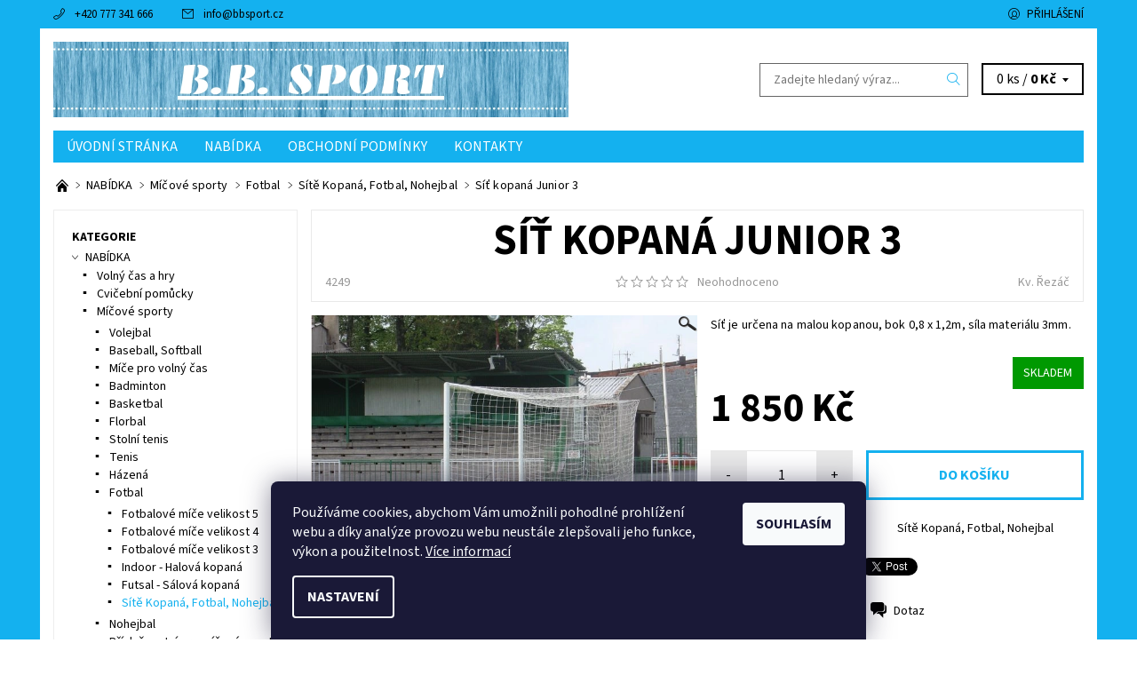

--- FILE ---
content_type: text/html; charset=utf-8
request_url: https://www.bbsport.cz/sit-kopana-junior-3/
body_size: 20558
content:
<!DOCTYPE html>
<html id="css" xml:lang='cs' lang='cs' class="external-fonts-loaded">
    <head>
        <link rel="preconnect" href="https://cdn.myshoptet.com" /><link rel="dns-prefetch" href="https://cdn.myshoptet.com" /><link rel="preload" href="https://cdn.myshoptet.com/prj/dist/master/cms/libs/jquery/jquery-1.11.3.min.js" as="script" />        <script>
dataLayer = [];
dataLayer.push({'shoptet' : {
    "pageId": 1353,
    "pageType": "productDetail",
    "currency": "CZK",
    "currencyInfo": {
        "decimalSeparator": ",",
        "exchangeRate": 1,
        "priceDecimalPlaces": 2,
        "symbol": "K\u010d",
        "symbolLeft": 0,
        "thousandSeparator": " "
    },
    "language": "cs",
    "projectId": 508415,
    "product": {
        "id": 7470,
        "guid": "e9578f76-4ca9-11ee-90c5-52184aa0ea29",
        "hasVariants": false,
        "codes": [
            {
                "code": 4249
            }
        ],
        "code": "4249",
        "name": "S\u00ed\u0165 kopan\u00e1 Junior 3",
        "appendix": "",
        "weight": 0,
        "manufacturer": "Kv. \u0158ez\u00e1\u010d",
        "manufacturerGuid": "1EF5334827E46F0AACFCDA0BA3DED3EE",
        "currentCategory": "NAB\u00cdDKA | M\u00ed\u010dov\u00e9 sporty | Fotbal | S\u00edt\u011b Kopan\u00e1, Fotbal, Nohejbal",
        "currentCategoryGuid": "bdbb0756-4c83-11ee-afee-52184aa0ea29",
        "defaultCategory": "NAB\u00cdDKA | M\u00ed\u010dov\u00e9 sporty | Fotbal | S\u00edt\u011b Kopan\u00e1, Fotbal, Nohejbal",
        "defaultCategoryGuid": "bdbb0756-4c83-11ee-afee-52184aa0ea29",
        "currency": "CZK",
        "priceWithVat": 1850
    },
    "cartInfo": {
        "id": null,
        "freeShipping": false,
        "freeShippingFrom": null,
        "leftToFreeGift": {
            "formattedPrice": "0 K\u010d",
            "priceLeft": 0
        },
        "freeGift": false,
        "leftToFreeShipping": {
            "priceLeft": null,
            "dependOnRegion": null,
            "formattedPrice": null
        },
        "discountCoupon": [],
        "getNoBillingShippingPrice": {
            "withoutVat": 0,
            "vat": 0,
            "withVat": 0
        },
        "cartItems": [],
        "taxMode": "ORDINARY"
    },
    "cart": [],
    "customer": {
        "priceRatio": 1,
        "priceListId": 1,
        "groupId": null,
        "registered": false,
        "mainAccount": false
    }
}});
dataLayer.push({'cookie_consent' : {
    "marketing": "denied",
    "analytics": "denied"
}});
document.addEventListener('DOMContentLoaded', function() {
    shoptet.consent.onAccept(function(agreements) {
        if (agreements.length == 0) {
            return;
        }
        dataLayer.push({
            'cookie_consent' : {
                'marketing' : (agreements.includes(shoptet.config.cookiesConsentOptPersonalisation)
                    ? 'granted' : 'denied'),
                'analytics': (agreements.includes(shoptet.config.cookiesConsentOptAnalytics)
                    ? 'granted' : 'denied')
            },
            'event': 'cookie_consent'
        });
    });
});
</script>

        <meta http-equiv="content-type" content="text/html; charset=utf-8" />
        <title>Síť kopaná Junior 3 - B.B. SPORT s.r.o.</title>

        <meta name="viewport" content="width=device-width, initial-scale=1.0" />
        <meta name="format-detection" content="telephone=no" />

        
            <meta property="og:type" content="website"><meta property="og:site_name" content="bbsport.cz"><meta property="og:url" content="https://www.bbsport.cz/sit-kopana-junior-3/"><meta property="og:title" content="Síť kopaná Junior 3 - B.B. SPORT s.r.o."><meta name="author" content="B.B. SPORT s.r.o."><meta name="web_author" content="Shoptet.cz"><meta name="dcterms.rightsHolder" content="www.bbsport.cz"><meta name="robots" content="index,follow"><meta property="og:image" content="https://cdn.myshoptet.com/usr/www.bbsport.cz/user/shop/big/7470_site-na-kopanou-na-fotbal.jpg?64f864ba"><meta property="og:description" content="Síť kopaná Junior 3. Síť je určena na malou kopanou, bok 0,8 x 1,2m, síla materiálu 3mm."><meta name="description" content="Síť kopaná Junior 3. Síť je určena na malou kopanou, bok 0,8 x 1,2m, síla materiálu 3mm."><meta property="product:price:amount" content="1850"><meta property="product:price:currency" content="CZK">
        


        
        <noscript>
            <style media="screen">
                #category-filter-hover {
                    display: block !important;
                }
            </style>
        </noscript>
        
    <link href="https://cdn.myshoptet.com/prj/dist/master/cms/templates/frontend_templates/shared/css/font-face/source-sans-3.css" rel="stylesheet"><link href="https://cdn.myshoptet.com/prj/dist/master/shop/dist/font-shoptet-06.css.e6903393d3bd5aa27e58.css" rel="stylesheet">    <script>
    var oldBrowser = false;
    </script>
    <!--[if lt IE 9]>
        <script src="https://cdnjs.cloudflare.com/ajax/libs/html5shiv/3.7.3/html5shiv.js"></script>
        <script>
            var oldBrowser = '<strong>Upozornění!</strong> Používáte zastaralý prohlížeč, který již není podporován. Prosím <a href="https://www.whatismybrowser.com/" target="_blank" rel="nofollow">aktualizujte svůj prohlížeč</a> a zvyšte své UX.';
        </script>
    <![endif]-->

        <style>:root {--color-primary: #14b1ef;--color-primary-h: 197;--color-primary-s: 87%;--color-primary-l: 51%;--color-primary-hover: #14b1ef;--color-primary-hover-h: 197;--color-primary-hover-s: 87%;--color-primary-hover-l: 51%;--color-secondary: #656565;--color-secondary-h: 0;--color-secondary-s: 0%;--color-secondary-l: 40%;--color-secondary-hover: #656565;--color-secondary-hover-h: 0;--color-secondary-hover-s: 0%;--color-secondary-hover-l: 40%;--color-tertiary: #000000;--color-tertiary-h: 0;--color-tertiary-s: 0%;--color-tertiary-l: 0%;--color-tertiary-hover: #000000;--color-tertiary-hover-h: 0;--color-tertiary-hover-s: 0%;--color-tertiary-hover-l: 0%;--color-header-background: #ffffff;--template-font: "Source Sans 3";--template-headings-font: "Source Sans 3";--header-background-url: url("[data-uri]");--cookies-notice-background: #1A1937;--cookies-notice-color: #F8FAFB;--cookies-notice-button-hover: #f5f5f5;--cookies-notice-link-hover: #27263f;--templates-update-management-preview-mode-content: "Náhled aktualizací šablony je aktivní pro váš prohlížeč."}</style>

        <style>:root {--logo-x-position: 10px;--logo-y-position: 10px;--front-image-x-position: 319px;--front-image-y-position: 0px;}</style>

        <link href="https://cdn.myshoptet.com/prj/dist/master/shop/dist/main-06.css.864c5a6d54b488b8ad20.css" rel="stylesheet" media="screen" />

        <link rel="stylesheet" href="https://cdn.myshoptet.com/prj/dist/master/cms/templates/frontend_templates/_/css/print.css" media="print" />
                            <link rel="shortcut icon" href="/favicon.ico" type="image/x-icon" />
                                    <link rel="canonical" href="https://www.bbsport.cz/sit-kopana-junior-3/" />
        
        
        
        
                
                            <style>
                    /* custom background */
                    #main-wrapper {
                                                    background-color: #14b1ef !important;
                                                                            background-position: top center !important;
                            background-repeat: no-repeat !important;
                                                                            background-attachment: scroll !important;
                                                                    }
                </style>
                    
                <script>var shoptet = shoptet || {};shoptet.abilities = {"about":{"generation":2,"id":"06"},"config":{"category":{"product":{"image_size":"detail_alt_1"}},"navigation_breakpoint":991,"number_of_active_related_products":2,"product_slider":{"autoplay":false,"autoplay_speed":3000,"loop":true,"navigation":true,"pagination":true,"shadow_size":0}},"elements":{"recapitulation_in_checkout":true},"feature":{"directional_thumbnails":false,"extended_ajax_cart":false,"extended_search_whisperer":false,"fixed_header":false,"images_in_menu":false,"product_slider":false,"simple_ajax_cart":true,"smart_labels":false,"tabs_accordion":false,"tabs_responsive":false,"top_navigation_menu":false,"user_action_fullscreen":false}};shoptet.design = {"template":{"name":"Soul","colorVariant":"06-four"},"layout":{"homepage":"catalog3","subPage":"catalog3","productDetail":"catalog3"},"colorScheme":{"conversionColor":"#656565","conversionColorHover":"#656565","color1":"#14b1ef","color2":"#14b1ef","color3":"#000000","color4":"#000000"},"fonts":{"heading":"Source Sans 3","text":"Source Sans 3"},"header":{"backgroundImage":"https:\/\/www.bbsport.czdata:image\/gif;base64,R0lGODlhAQABAIAAAAAAAP\/\/\/yH5BAEAAAAALAAAAAABAAEAAAIBRAA7","image":null,"logo":"https:\/\/www.bbsport.czuser\/logos\/logonew.png","color":"#ffffff"},"background":{"enabled":true,"color":{"enabled":true,"color":"#14b1ef"},"image":{"url":null,"attachment":"scroll","position":"center"}}};shoptet.config = {};shoptet.events = {};shoptet.runtime = {};shoptet.content = shoptet.content || {};shoptet.updates = {};shoptet.messages = [];shoptet.messages['lightboxImg'] = "Obrázek";shoptet.messages['lightboxOf'] = "z";shoptet.messages['more'] = "Více";shoptet.messages['cancel'] = "Zrušit";shoptet.messages['removedItem'] = "Položka byla odstraněna z košíku.";shoptet.messages['discountCouponWarning'] = "Zapomněli jste uplatnit slevový kupón. Pro pokračování jej uplatněte pomocí tlačítka vedle vstupního pole, nebo jej smažte.";shoptet.messages['charsNeeded'] = "Prosím, použijte minimálně 3 znaky!";shoptet.messages['invalidCompanyId'] = "Neplané IČ, povoleny jsou pouze číslice";shoptet.messages['needHelp'] = "Potřebujete pomoc?";shoptet.messages['showContacts'] = "Zobrazit kontakty";shoptet.messages['hideContacts'] = "Skrýt kontakty";shoptet.messages['ajaxError'] = "Došlo k chybě; obnovte prosím stránku a zkuste to znovu.";shoptet.messages['variantWarning'] = "Zvolte prosím variantu produktu.";shoptet.messages['chooseVariant'] = "Zvolte variantu";shoptet.messages['unavailableVariant'] = "Tato varianta není dostupná a není možné ji objednat.";shoptet.messages['withVat'] = "včetně DPH";shoptet.messages['withoutVat'] = "bez DPH";shoptet.messages['toCart'] = "Do košíku";shoptet.messages['emptyCart'] = "Prázdný košík";shoptet.messages['change'] = "Změnit";shoptet.messages['chosenBranch'] = "Zvolená pobočka";shoptet.messages['validatorRequired'] = "Povinné pole";shoptet.messages['validatorEmail'] = "Prosím vložte platnou e-mailovou adresu";shoptet.messages['validatorUrl'] = "Prosím vložte platnou URL adresu";shoptet.messages['validatorDate'] = "Prosím vložte platné datum";shoptet.messages['validatorNumber'] = "Vložte číslo";shoptet.messages['validatorDigits'] = "Prosím vložte pouze číslice";shoptet.messages['validatorCheckbox'] = "Zadejte prosím všechna povinná pole";shoptet.messages['validatorConsent'] = "Bez souhlasu nelze odeslat.";shoptet.messages['validatorPassword'] = "Hesla se neshodují";shoptet.messages['validatorInvalidPhoneNumber'] = "Vyplňte prosím platné telefonní číslo bez předvolby.";shoptet.messages['validatorInvalidPhoneNumberSuggestedRegion'] = "Neplatné číslo — navržený region: %1";shoptet.messages['validatorInvalidCompanyId'] = "Neplatné IČ, musí být ve tvaru jako %1";shoptet.messages['validatorFullName'] = "Nezapomněli jste příjmení?";shoptet.messages['validatorHouseNumber'] = "Prosím zadejte správné číslo domu";shoptet.messages['validatorZipCode'] = "Zadané PSČ neodpovídá zvolené zemi";shoptet.messages['validatorShortPhoneNumber'] = "Telefonní číslo musí mít min. 8 znaků";shoptet.messages['choose-personal-collection'] = "Prosím vyberte místo doručení u osobního odběru, není zvoleno.";shoptet.messages['choose-external-shipping'] = "Upřesněte prosím vybraný způsob dopravy";shoptet.messages['choose-ceska-posta'] = "Pobočka České Pošty není určena, zvolte prosím některou";shoptet.messages['choose-hupostPostaPont'] = "Pobočka Maďarské pošty není vybrána, zvolte prosím nějakou";shoptet.messages['choose-postSk'] = "Pobočka Slovenské pošty není zvolena, vyberte prosím některou";shoptet.messages['choose-ulozenka'] = "Pobočka Uloženky nebyla zvolena, prosím vyberte některou";shoptet.messages['choose-zasilkovna'] = "Pobočka Zásilkovny nebyla zvolena, prosím vyberte některou";shoptet.messages['choose-ppl-cz'] = "Pobočka PPL ParcelShop nebyla vybrána, vyberte prosím jednu";shoptet.messages['choose-glsCz'] = "Pobočka GLS ParcelShop nebyla zvolena, prosím vyberte některou";shoptet.messages['choose-dpd-cz'] = "Ani jedna z poboček služby DPD Parcel Shop nebyla zvolená, prosím vyberte si jednu z možností.";shoptet.messages['watchdogType'] = "Je zapotřebí vybrat jednu z možností u sledování produktu.";shoptet.messages['watchdog-consent-required'] = "Musíte zaškrtnout všechny povinné souhlasy";shoptet.messages['watchdogEmailEmpty'] = "Prosím vyplňte e-mail";shoptet.messages['privacyPolicy'] = 'Musíte souhlasit s ochranou osobních údajů';shoptet.messages['amountChanged'] = '(množství bylo změněno)';shoptet.messages['unavailableCombination'] = 'Není k dispozici v této kombinaci';shoptet.messages['specifyShippingMethod'] = 'Upřesněte dopravu';shoptet.messages['PIScountryOptionMoreBanks'] = 'Možnost platby z %1 bank';shoptet.messages['PIScountryOptionOneBank'] = 'Možnost platby z 1 banky';shoptet.messages['PIScurrencyInfoCZK'] = 'V měně CZK lze zaplatit pouze prostřednictvím českých bank.';shoptet.messages['PIScurrencyInfoHUF'] = 'V měně HUF lze zaplatit pouze prostřednictvím maďarských bank.';shoptet.messages['validatorVatIdWaiting'] = "Ověřujeme";shoptet.messages['validatorVatIdValid'] = "Ověřeno";shoptet.messages['validatorVatIdInvalid'] = "DIČ se nepodařilo ověřit, i přesto můžete objednávku dokončit";shoptet.messages['validatorVatIdInvalidOrderForbid'] = "Zadané DIČ nelze nyní ověřit, protože služba ověřování je dočasně nedostupná. Zkuste opakovat zadání později, nebo DIČ vymažte s vaši objednávku dokončete v režimu OSS. Případně kontaktujte prodejce.";shoptet.messages['validatorVatIdInvalidOssRegime'] = "Zadané DIČ nemůže být ověřeno, protože služba ověřování je dočasně nedostupná. Vaše objednávka bude dokončena v režimu OSS. Případně kontaktujte prodejce.";shoptet.messages['previous'] = "Předchozí";shoptet.messages['next'] = "Následující";shoptet.messages['close'] = "Zavřít";shoptet.messages['imageWithoutAlt'] = "Tento obrázek nemá popisek";shoptet.messages['newQuantity'] = "Nové množství:";shoptet.messages['currentQuantity'] = "Aktuální množství:";shoptet.messages['quantityRange'] = "Prosím vložte číslo v rozmezí %1 a %2";shoptet.messages['skipped'] = "Přeskočeno";shoptet.messages.validator = {};shoptet.messages.validator.nameRequired = "Zadejte jméno a příjmení.";shoptet.messages.validator.emailRequired = "Zadejte e-mailovou adresu (např. jan.novak@example.com).";shoptet.messages.validator.phoneRequired = "Zadejte telefonní číslo.";shoptet.messages.validator.messageRequired = "Napište komentář.";shoptet.messages.validator.descriptionRequired = shoptet.messages.validator.messageRequired;shoptet.messages.validator.captchaRequired = "Vyplňte bezpečnostní kontrolu.";shoptet.messages.validator.consentsRequired = "Potvrďte svůj souhlas.";shoptet.messages.validator.scoreRequired = "Zadejte počet hvězdiček.";shoptet.messages.validator.passwordRequired = "Zadejte heslo, které bude obsahovat min. 4 znaky.";shoptet.messages.validator.passwordAgainRequired = shoptet.messages.validator.passwordRequired;shoptet.messages.validator.currentPasswordRequired = shoptet.messages.validator.passwordRequired;shoptet.messages.validator.birthdateRequired = "Zadejte datum narození.";shoptet.messages.validator.billFullNameRequired = "Zadejte jméno a příjmení.";shoptet.messages.validator.deliveryFullNameRequired = shoptet.messages.validator.billFullNameRequired;shoptet.messages.validator.billStreetRequired = "Zadejte název ulice.";shoptet.messages.validator.deliveryStreetRequired = shoptet.messages.validator.billStreetRequired;shoptet.messages.validator.billHouseNumberRequired = "Zadejte číslo domu.";shoptet.messages.validator.deliveryHouseNumberRequired = shoptet.messages.validator.billHouseNumberRequired;shoptet.messages.validator.billZipRequired = "Zadejte PSČ.";shoptet.messages.validator.deliveryZipRequired = shoptet.messages.validator.billZipRequired;shoptet.messages.validator.billCityRequired = "Zadejte název města.";shoptet.messages.validator.deliveryCityRequired = shoptet.messages.validator.billCityRequired;shoptet.messages.validator.companyIdRequired = "Zadejte IČ.";shoptet.messages.validator.vatIdRequired = "Zadejte DIČ.";shoptet.messages.validator.billCompanyRequired = "Zadejte název společnosti.";shoptet.messages['loading'] = "Načítám…";shoptet.messages['stillLoading'] = "Stále načítám…";shoptet.messages['loadingFailed'] = "Načtení se nezdařilo. Zkuste to znovu.";shoptet.messages['productsSorted'] = "Produkty seřazeny.";shoptet.messages['formLoadingFailed'] = "Formulář se nepodařilo načíst. Zkuste to prosím znovu.";shoptet.messages.moreInfo = "Více informací";shoptet.config.orderingProcess = {active: false,step: false};shoptet.config.documentsRounding = '3';shoptet.config.documentPriceDecimalPlaces = '0';shoptet.config.thousandSeparator = ' ';shoptet.config.decSeparator = ',';shoptet.config.decPlaces = '2';shoptet.config.decPlacesSystemDefault = '2';shoptet.config.currencySymbol = 'Kč';shoptet.config.currencySymbolLeft = '0';shoptet.config.defaultVatIncluded = 1;shoptet.config.defaultProductMaxAmount = 9999;shoptet.config.inStockAvailabilityId = -1;shoptet.config.defaultProductMaxAmount = 9999;shoptet.config.inStockAvailabilityId = -1;shoptet.config.cartActionUrl = '/action/Cart';shoptet.config.advancedOrderUrl = '/action/Cart/GetExtendedOrder/';shoptet.config.cartContentUrl = '/action/Cart/GetCartContent/';shoptet.config.stockAmountUrl = '/action/ProductStockAmount/';shoptet.config.addToCartUrl = '/action/Cart/addCartItem/';shoptet.config.removeFromCartUrl = '/action/Cart/deleteCartItem/';shoptet.config.updateCartUrl = '/action/Cart/setCartItemAmount/';shoptet.config.addDiscountCouponUrl = '/action/Cart/addDiscountCoupon/';shoptet.config.setSelectedGiftUrl = '/action/Cart/setSelectedGift/';shoptet.config.rateProduct = '/action/ProductDetail/RateProduct/';shoptet.config.customerDataUrl = '/action/OrderingProcess/step2CustomerAjax/';shoptet.config.registerUrl = '/registrace/';shoptet.config.agreementCookieName = 'site-agreement';shoptet.config.cookiesConsentUrl = '/action/CustomerCookieConsent/';shoptet.config.cookiesConsentIsActive = 1;shoptet.config.cookiesConsentOptAnalytics = 'analytics';shoptet.config.cookiesConsentOptPersonalisation = 'personalisation';shoptet.config.cookiesConsentOptNone = 'none';shoptet.config.cookiesConsentRefuseDuration = 7;shoptet.config.cookiesConsentName = 'CookiesConsent';shoptet.config.agreementCookieExpire = 30;shoptet.config.cookiesConsentSettingsUrl = '/cookies-settings/';shoptet.config.fonts = {"google":{"attributes":"400,700,900:latin-ext","families":["Source Sans 3"],"urls":["https:\/\/cdn.myshoptet.com\/prj\/dist\/master\/cms\/templates\/frontend_templates\/shared\/css\/font-face\/source-sans-3.css"]},"custom":{"families":["shoptet"],"urls":["https:\/\/cdn.myshoptet.com\/prj\/dist\/master\/shop\/dist\/font-shoptet-06.css.e6903393d3bd5aa27e58.css"]}};shoptet.config.mobileHeaderVersion = '1';shoptet.config.fbCAPIEnabled = false;shoptet.config.fbPixelEnabled = false;shoptet.config.fbCAPIUrl = '/action/FacebookCAPI/';shoptet.content.regexp = /strana-[0-9]+[\/]/g;shoptet.content.colorboxHeader = '<div class="colorbox-html-content">';shoptet.content.colorboxFooter = '</div>';shoptet.customer = {};shoptet.csrf = shoptet.csrf || {};shoptet.csrf.token = 'csrf_E+oz3s1wcbd8a3bbd51962f4';shoptet.csrf.invalidTokenModal = '<div><h2>Přihlaste se prosím znovu</h2><p>Omlouváme se, ale Váš CSRF token pravděpodobně vypršel. Abychom mohli udržet Vaši bezpečnost na co největší úrovni potřebujeme, abyste se znovu přihlásili.</p><p>Děkujeme za pochopení.</p><div><a href="/login/?backTo=%2Fsit-kopana-junior-3%2F">Přihlášení</a></div></div> ';shoptet.csrf.formsSelector = 'csrf-enabled';shoptet.csrf.submitListener = true;shoptet.csrf.validateURL = '/action/ValidateCSRFToken/Index/';shoptet.csrf.refreshURL = '/action/RefreshCSRFTokenNew/Index/';shoptet.csrf.enabled = false;shoptet.config.googleAnalytics ||= {};shoptet.config.googleAnalytics.isGa4Enabled = true;shoptet.config.googleAnalytics.route ||= {};shoptet.config.googleAnalytics.route.ua = "UA";shoptet.config.googleAnalytics.route.ga4 = "GA4";shoptet.config.ums_a11y_category_page = true;shoptet.config.discussion_rating_forms = false;shoptet.config.ums_forms_redesign = false;shoptet.config.showPriceWithoutVat = '';shoptet.config.ums_a11y_login = false;</script>
        <script src="https://cdn.myshoptet.com/prj/dist/master/cms/libs/jquery/jquery-1.11.3.min.js"></script><script src="https://cdn.myshoptet.com/prj/dist/master/cms/libs/jquery/jquery-migrate-1.4.1.min.js"></script><script src="https://cdn.myshoptet.com/prj/dist/master/cms/libs/jquery/jquery-ui-1.8.24.min.js"></script>
    <script src="https://cdn.myshoptet.com/prj/dist/master/shop/dist/main-06.js.8c5f4d13342fcf9a0c71.js"></script>
<script src="https://cdn.myshoptet.com/prj/dist/master/shop/dist/shared-2g.js.aa13ef3ecca51cd89ec5.js"></script><script src="https://cdn.myshoptet.com/prj/dist/master/cms/libs/jqueryui/i18n/datepicker-cs.js"></script><script>if (window.self !== window.top) {const script = document.createElement('script');script.type = 'module';script.src = "https://cdn.myshoptet.com/prj/dist/master/shop/dist/editorPreview.js.e7168e827271d1c16a1d.js";document.body.appendChild(script);}</script>        <script>
            jQuery.extend(jQuery.cybergenicsFormValidator.messages, {
                required: "Povinné pole",
                email: "Prosím vložte platnou e-mailovou adresu",
                url: "Prosím vložte platnou URL adresu",
                date: "Prosím vložte platné datum",
                number: "Vložte číslo",
                digits: "Prosím vložte pouze číslice",
                checkbox: "Zadejte prosím všechna povinná pole",
                validatorConsent: "Bez souhlasu nelze odeslat.",
                password: "Hesla se neshodují",
                invalidPhoneNumber: "Vyplňte prosím platné telefonní číslo bez předvolby.",
                invalidCompanyId: 'Nevalidní IČ, musí mít přesně 8 čísel (před kratší IČ lze dát nuly)',
                fullName: "Nezapomněli jste příjmení?",
                zipCode: "Zadané PSČ neodpovídá zvolené zemi",
                houseNumber: "Prosím zadejte správné číslo domu",
                shortPhoneNumber: "Telefonní číslo musí mít min. 8 znaků",
                privacyPolicy: "Musíte souhlasit s ochranou osobních údajů"
            });
        </script>
                                    
                
        
        <!-- User include -->
                
        <!-- /User include -->
                            
                
                                                    </head>
    <body class="desktop id-1353 in-site-kopana--fotbal--nohejbal template-06 type-product type-detail page-detail ajax-add-to-cart">
        <div id="fb-root"></div>
        <script>
            window.fbAsyncInit = function() {
                FB.init({
//                    appId            : 'your-app-id',
                    autoLogAppEvents : true,
                    xfbml            : true,
                    version          : 'v19.0'
                });
            };
        </script>
        <script async defer crossorigin="anonymous" src="https://connect.facebook.net/cs_CZ/sdk.js"></script><div id="main-wrapper"><div id="main-wrapper-in"><header id="header"><div class="header-info-wrap">
    <div class="row">
                                    
                <ul class="header-contacts list-inline large-6 medium-6 small-12 columns">
                                                                                                            <li class="header-phone menu-element-link icon-phone-before">
                            <a href="tel:+420777341666" title="Telefon">+420 777 341 666</a>
                        </li>
                                                                <li class="header-email menu-element-link icon-mail-before">
                                                            <a href="mailto:info&#64;bbsport.cz">info<!---->&#64;<!---->bbsport.cz</a>
                                                    </li>
                                    </ul><ul class="currency-switcher large-6 medium-6 small-6 columns text-right list-inline">
            
                                                            
            
                                <li id="top-links">
                                             <ul class="responsive-mobile-hidden box-account-links list-inline"><li class="menu-element-link icon-login-before"><a class="icon-account-login" href="/login/?backTo=%2Fsit-kopana-junior-3%2F" title="Přihlášení" data-testid="signin" rel="nofollow">Přihlášení</a></li></ul>
                </li>
            
        </ul>
    </div>
</div>

<div class="row">
    <div class="columns">
        <div class="header-in-wrap valign-middle-block large-12 medium-12 small-12">
            
                                                <div class="large-6 medium-6 small-12 columns">
                                                             <a href="/" id="logo" class="clearfix" title="B.B. SPORT s.r.o." data-testid="linkWebsiteLogo"><img src="https://cdn.myshoptet.com/usr/www.bbsport.cz/user/logos/logonew.png" alt="B.B. SPORT s.r.o." /></a>
                </div><ul class="header-in large-6 medium-6 small-12 columns text-right list-inline valign-top-inline">
                
                                        <li class="header-seachform-wrap" itemscope itemtype="https://schema.org/WebSite">
                        <meta itemprop="headline" content="Sítě Kopaná, Fotbal, Nohejbal"/>
<meta itemprop="url" content="https://www.bbsport.cz"/>
        <meta itemprop="text" content="Síť kopaná Junior 3. Síť je určena na malou kopanou, bok 0,8 x 1,2m, síla materiálu 3mm."/>

                        <form class="search-whisperer-wrap search-whisperer-wrap-v1" action="/action/ProductSearch/prepareString/" method="post" itemprop="potentialAction" itemscope itemtype="https://schema.org/SearchAction" data-testid="searchForm">
                            <fieldset>
                                <meta itemprop="target" content="https://www.bbsport.cz/vyhledavani/?string={string}"/>
                                <input type="hidden" name="language" value="cs" />
                                <input type="search" name="string" itemprop="query-input" class="query-input s-word" placeholder="Zadejte hledaný výraz..." autocomplete="off" data-testid="searchInput" /><button type="submit" class="search-submit icon-magnifier-after" value="Hledat" data-testid="searchBtn"></button>
                                <div class="search-whisperer-container-js"></div>
                                <div class="search-notice large-12 medium-12 small-12" data-testid="searchMsg">Prosím, použijte minimálně 3 znaky!</div>
                            </fieldset>
                        </form>
                    </li><li class="header-cart-wrap icon-filled-arrow-down-after menu-element-wrap place-cart-here"><div id="header-cart-wrapper" class="header-cart-wrapper menu-element-wrap">
    <a href="/kosik/" id="header-cart" class="header-cart" data-testid="headerCart" rel="nofollow">
        
        
    <span class="responsive-mobile-visible responsive-all-hidden header-cart-pieces" data-testid="headerCartCount">0 ks / </span>

        <strong class="header-cart-price" data-testid="headerCartPrice">
            0 Kč
        </strong>
    </a>

    <div id="cart-recapitulation" class="cart-recapitulation menu-element-submenu align-right hover-hidden" data-testid="popupCartWidget">
                    <div class="cart-reca-single darken tac" data-testid="cartTitle">
                Váš nákupní košík je prázdný            </div>
            </div>
</div>
</li>
                
            </ul>
            <a href="/login/?backTo=%2Fsit-kopana-junior-3%2F" class="mobile-login visible-for-small-only icon-login-before" title="Přihlášení" data-testid="signin" rel="nofollow"></a>
        </div>
        
                             <nav id="menu" class="navigation-wrap clearfix"><ul class="navigation list-inline valign-top-inline left"><li class="first-line"><a href="/" id="a-home" class="menu-element-link" data-testid="headerMenuItem">Úvodní stránka</a></li><li class="menu-item-894 valign-top-inline menu-element-wrap">    <span class="icon-arrow-right-before mobile-menu-element-link"></span>
<a href="/nabidka/" class="menu-element-link" data-testid="headerMenuItem">
    NABÍDKA
</a>
                <ul class="menu-element-submenu align-left hover-hidden">
                            <li class="menu-item-897">
                    <a href="/volny-cas-a-hry/" class="icon-arrow-right-before">Volný čas a hry</a>
                </li>
                            <li class="menu-item-903">
                    <a href="/cvicebni-pomucky/" class="icon-arrow-right-before">Cvičební pomůcky</a>
                </li>
                            <li class="menu-item-927">
                    <a href="/micove-sporty/" class="icon-arrow-right-before">Míčové sporty</a>
                </li>
                            <li class="menu-item-954">
                    <a href="/motorika-a-rovnovaha/" class="icon-arrow-right-before">Motorika a Rovnováha</a>
                </li>
                            <li class="menu-item-987">
                    <a href="/atletika-2/" class="icon-arrow-right-before">Atletika</a>
                </li>
                            <li class="menu-item-1029">
                    <a href="/novinky/" class="icon-arrow-right-before">Novinky</a>
                </li>
                            <li class="menu-item-1059">
                    <a href="/telocvicne-naradi/" class="icon-arrow-right-before">Tělocvičné nářadí</a>
                </li>
                            <li class="menu-item-1077">
                    <a href="/treninkove-pomucky/" class="icon-arrow-right-before">Tréninkové pomůcky</a>
                </li>
                            <li class="menu-item-1095">
                    <a href="/rubbabu/" class="icon-arrow-right-before">Rubbabu</a>
                </li>
                            <li class="menu-item-1218">
                    <a href="/moderni-gymnastika-2/" class="icon-arrow-right-before">Moderní gymnastika</a>
                </li>
                            <li class="menu-item-1452">
                    <a href="/telocvicna/" class="icon-arrow-right-before">Tělocvična</a>
                </li>
                    </ul>
    </li><li class="menu-item-39"><a href="/obchodni-podminky/" class="menu-element-link" target="_blank" data-testid="headerMenuItem">
    Obchodní podmínky
</a>
</li><li class="menu-item-29"><a href="/kontakty/" class="menu-element-link" target="_blank" data-testid="headerMenuItem">
    Kontakty
</a>
</li></ul><div id="menu-helper-wrapper" class="menu-helper-wrap menu-element-wrap right"><div id="menu-helper" class="menu-helper" data-testid="hamburgerMenu"><span class="menu-helper-line line-1"></span><span class="menu-helper-line line-2"></span><span class="menu-helper-line line-3"></span></div><ul id="menu-helper-box" class="menu-element-submenu align-right hidden-js hover-hidden"></ul></div></nav>
        
        <script>
            $(document).ready(function() {
                checkSearchForm($('.search-whisperer-wrap'), "Prosím, použijte minimálně 3 znaky!");
            });
            var userOptions = {
                carousel : {
                    stepTimer : 5000,
                    fadeTimer : 800
                }
            };
        </script>
        
    </div>
</div>
</header><div id="main" class="row"><div id="main-in" class="large-12 medium-12 small-12 columns"><div id="main-in-in"><div id="content">    <p id="navigation" class="bread-navigation" itemscope itemtype="https://schema.org/BreadcrumbList">
                                                                                                        <span id="navigation-first" class="icon-arrow-right-after" data-basetitle="B.B. SPORT s.r.o." itemprop="itemListElement" itemscope itemtype="https://schema.org/ListItem">
                    <a href="/" title="" class="bread-navigation-home-icon" itemprop="item">
                        <span class="icon-home-before"></span><meta itemprop="name" content="Domů" />                    </a>
                    <meta itemprop="position" content="1" />
                </span>
                                                        <span id="navigation-1" class="icon-arrow-right-after" itemprop="itemListElement" itemscope itemtype="https://schema.org/ListItem">
                        <a href="/nabidka/" title="NABÍDKA" itemprop="item"><span itemprop="name">NABÍDKA</span></a>
                        <meta itemprop="position" content="2" />
                    </span>
                                                        <span id="navigation-2" class="icon-arrow-right-after" itemprop="itemListElement" itemscope itemtype="https://schema.org/ListItem">
                        <a href="/micove-sporty/" title="Míčové sporty" itemprop="item"><span itemprop="name">Míčové sporty</span></a>
                        <meta itemprop="position" content="3" />
                    </span>
                                                        <span id="navigation-3" class="icon-arrow-right-after" itemprop="itemListElement" itemscope itemtype="https://schema.org/ListItem">
                        <a href="/fotbal/" title="Fotbal" itemprop="item"><span itemprop="name">Fotbal</span></a>
                        <meta itemprop="position" content="4" />
                    </span>
                                                        <span id="navigation-4" class="icon-arrow-right-after" itemprop="itemListElement" itemscope itemtype="https://schema.org/ListItem">
                        <a href="/site-kopana--fotbal--nohejbal/" title="Sítě Kopaná, Fotbal, Nohejbal" itemprop="item"><span itemprop="name">Sítě Kopaná, Fotbal, Nohejbal</span></a>
                        <meta itemprop="position" content="5" />
                    </span>
                                                                            <span id="navigation-5" itemprop="itemListElement" itemscope itemtype="https://schema.org/ListItem">
                        <meta itemprop="item" content="https://www.bbsport.cz/sit-kopana-junior-3/" />
                        <meta itemprop="position" content="6" />
                        <span itemprop="name" data-title="Síť kopaná Junior 3">Síť kopaná Junior 3</span>
                    </span>
                            </p>
<div class="large-12 medium-12 small-12 left"><main id="content-in" class="large-9 medium-9 small-12 right">



    
<div itemscope itemtype="https://schema.org/Product" class="p-detail-inner">
    <meta itemprop="url" content="https://www.bbsport.cz/sit-kopana-junior-3/" />
    <meta itemprop="image" content="https://cdn.myshoptet.com/usr/www.bbsport.cz/user/shop/big/7470_site-na-kopanou-na-fotbal.jpg?64f864ba" />
            <meta itemprop="description" content="Síť je určena na malou kopanou, bok 0,8 x 1,2m, síla materiálu 3mm." />
                <span class="js-hidden" itemprop="manufacturer" itemscope itemtype="https://schema.org/Organization">
            <meta itemprop="name" content="Kv. Řezáč" />
        </span>
        <span class="js-hidden" itemprop="brand" itemscope itemtype="https://schema.org/Brand">
            <meta itemprop="name" content="Kv. Řezáč" />
        </span>
                                        
    
                    
                                        
    <div id="product-detail-h1" class="product-detail-name-wrap" data-testid="textProductName">

        
        <h1 class="product-detail-name" itemprop="name">Síť kopaná Junior 3</h1>

        <div class="product-detail-name-info table-cell-grid">
            <div>
                                    <span class="td-code">
                            <span class="variant-code">4249</span>
                    </span>
                            </div>
                            <div class="no-print">
    <div class="rating stars-wrapper product-detail-rating" " data-testid="wrapRatingAverageStars">
        
<span class="stars star-list">
                                                <span class="star star-off show-tooltip is-active productRatingAction" data-productid="7470" data-score="1" title="    Hodnocení:
            Neohodnoceno    "></span>
                    
                                                <span class="star star-off show-tooltip is-active productRatingAction" data-productid="7470" data-score="2" title="    Hodnocení:
            Neohodnoceno    "></span>
                    
                                                <span class="star star-off show-tooltip is-active productRatingAction" data-productid="7470" data-score="3" title="    Hodnocení:
            Neohodnoceno    "></span>
                    
                                                <span class="star star-off show-tooltip is-active productRatingAction" data-productid="7470" data-score="4" title="    Hodnocení:
            Neohodnoceno    "></span>
                    
                                                <span class="star star-off show-tooltip is-active productRatingAction" data-productid="7470" data-score="5" title="    Hodnocení:
            Neohodnoceno    "></span>
                    
    </span>
            <span class="stars-label">
                                Neohodnoceno                    </span>
    </div>
</div>
                        <div class="text-right">
                                    <a href="/znacka/kv--rezac/" title="Kv. Řezáč" data-testid="productCardBrandName">Kv. Řezáč</a>
                                                </div>
        </div>
    </div>

    <form action="/action/Cart/addCartItem/" method="post" class="p-action csrf-enabled" id="product-detail-form" data-testid="formProduct">
        <fieldset>
                        <meta itemprop="category" content="Úvodní stránka &gt; NABÍDKA &gt; Míčové sporty &gt; Fotbal &gt; Sítě Kopaná, Fotbal, Nohejbal &gt; Síť kopaná Junior 3" />
            <input type="hidden" name="productId" value="7470" />
                            <input type="hidden" name="priceId" value="10983" />
                        <input type="hidden" name="language" value="cs" />

            <table id="t-product-detail" data-testid="gridProductItem">
                <tbody>
                    <tr>
                        <td id="td-product-images" class="large-6 medium-6 small-12 left breaking-table">

                            
    <div id="product-images">
        
                                                                
        <div class="zoom-small-image large-12 medium-12 small-12 right">
            
                            <img src="https://cdn.myshoptet.com/prj/dist/master/cms/templates/frontend_templates/_/img/magnifier.png" alt="Efekt lupa" class="magnifier" />
                <div class="hidden-js"><a data-gallery="lightbox[gallery]" id="lightbox-gallery" href="https://cdn.myshoptet.com/usr/www.bbsport.cz/user/shop/big/7470_site-na-kopanou-na-fotbal.jpg?64f864ba">
                                        <img src="https://cdn.myshoptet.com/usr/www.bbsport.cz/user/shop/related/7470_site-na-kopanou-na-fotbal.jpg?64f864ba" alt="site na kopanou na fotbal" />
                </a></div>
                        <div style="top: 0px; position: relative;" id="wrap" class="">
                                    <a href="https://cdn.myshoptet.com/usr/www.bbsport.cz/user/shop/big/7470_site-na-kopanou-na-fotbal.jpg?64f864ba" id="gallery-image" data-zoom="position: 'inside', showTitle: false, adjustX:0, adjustY:0" class="cloud-zoom" data-href="https://cdn.myshoptet.com/usr/www.bbsport.cz/user/shop/orig/7470_site-na-kopanou-na-fotbal.jpg?64f864ba" data-testid="mainImage">
                
                                        <img src="https://cdn.myshoptet.com/usr/www.bbsport.cz/user/shop/detail_alt_1/7470_site-na-kopanou-na-fotbal.jpg?64f864ba" alt="site na kopanou na fotbal" class="large-12 medium-12 small-12 left" />

                                    </a>
                            </div>
                    </div>

                                                    
        
    </div>

                        </td>
                        <td id="td-product-detail" class="vat large-6 medium-6 left breaking-table">
                            
                                                            <div id="short-description" class="product-detail-short-descr" data-testid="productCardShortDescr">
                                    <p>Síť je určena na malou kopanou, bok 0,8 x 1,2m, síla materiálu 3mm.</p>
                                </div>
                                                        
    <div id="product-detail" class="product-detail-main-info">
        <ul class="list-inline valign-middle-inline"><li class="large-7 medium-7 small-7"><div class="pr-list-prices-wrap large-12 medium-12 small-12"><br /></div></li><li class="large-5 medium-5 small-5 product-detail-availability"><span class="pr-list-flag valign-middle-inline" style="background-color:#009901" data-testid="labelAvailability">Skladem</span>                                    </li></ul>
                            <div class="price-final product-detail-final-price-wrap">
                <strong class="product-detail-final-price" data-testid="productCardPrice">
                    <meta itemprop="productID" content="7470" /><meta itemprop="identifier" content="e9578f76-4ca9-11ee-90c5-52184aa0ea29" /><meta itemprop="sku" content="4249" /><span itemprop="offers" itemscope itemtype="https://schema.org/Offer"><link itemprop="availability" href="https://schema.org/InStock" /><meta itemprop="url" content="https://www.bbsport.cz/sit-kopana-junior-3/" />            
    <meta itemprop="price" content="1850.00" />
    <meta itemprop="priceCurrency" content="CZK" />
    
    <link itemprop="itemCondition" href="https://schema.org/NewCondition" />

</span>                                    1 850 Kč
        

                    </strong>
            </div>

            <div class="cofidis-wrap">
                
            </div>
        
        
        
        
                            <div class="product-detail-cart add-to-cart clearfix">
                                        
                                                    <div class="pr-detail-cart-wrap product-pcs-wrap large-12 medium-12 small-12" data-testid="divAddToCart">
                                <ul class="large-5 medium-5 small-5 left list-inline valign-middle-inline offset-right-columns field-pieces-wrap">
                                    <li class="pr-detail-pcs-trigger large-3 medium-3 small-3">
                                        <a href="#" class="remove-pcs" title="Snížit množství" data-testid="decrease">-</a>
                                    </li><li class="large-6 medium-6 small-6 relative">
                                        <span class="show-tooltip add-pcs-tooltip js-add-pcs-tooltip" title="Není možné zakoupit více než 9999 ks." data-testid="tooltip"></span>
<span class="show-tooltip remove-pcs-tooltip js-remove-pcs-tooltip" title="Minimální množství, které lze zakoupit, je 1 ks." data-testid="tooltip"></span>

<input type="number" name="amount" value="1" data-decimals="0" data-min="1" data-max="9999" step="1" min="1" max="9999" class="amount pcs pr-detail-pcs product-pcs-input small-12" autocomplete="off" data-testid="cartAmount" />
                                    </li><li class="pr-detail-pcs-trigger large-3 medium-3 small-3">
                                        <a href="#" class="add-pcs" title="Zvýšit množství" data-testid="increase">+</a>
                                    </li>
                                </ul>
                                <input type="submit" value="Do košíku" id="addToCartButton" class="add-to-cart-button pr-detail-cart button button-success large-7 medium-7 small-7" data-testid="buttonAddToCart" />
                            </div>
                                            
                </div>
                    
    </div>
    


                            
    <h2 class="print-visible">Parametry</h2>
    <table id="product-detail-info" class="pr-list-parametes">
        <tbody>
            
                            
                        <tr>
                <td class="pr-detail-parameter-name">
                    Kategorie:
                </td>
                <td class="pr-detail-parameter-value">
                    <a href="/site-kopana--fotbal--nohejbal/" title="Sítě Kopaná, Fotbal, Nohejbal">Sítě Kopaná, Fotbal, Nohejbal</a>                </td>
            </tr>
                                    
            

                                </tbody>
    </table>
                <ul id="social-buttons" class="social-buttons-wrap list-inline">
                            <li class="social-button clearfix">
                    <script>
        window.twttr = (function(d, s, id) {
            var js, fjs = d.getElementsByTagName(s)[0],
                t = window.twttr || {};
            if (d.getElementById(id)) return t;
            js = d.createElement(s);
            js.id = id;
            js.src = "https://platform.twitter.com/widgets.js";
            fjs.parentNode.insertBefore(js, fjs);
            t._e = [];
            t.ready = function(f) {
                t._e.push(f);
            };
            return t;
        }(document, "script", "twitter-wjs"));
        </script>

<a
    href="https://twitter.com/share"
    class="twitter-share-button"
        data-lang="cs"
    data-url="https://www.bbsport.cz/sit-kopana-junior-3/"
>Tweet</a>

                </li>
                            <li class="social-button clearfix">
                    <div
            data-layout="button_count"
        class="fb-like"
        data-action="like"
        data-show-faces="false"
        data-share="false"
                        data-width="285"
        data-height="26"
    >
</div>

                </li>
                    </ul>
    
                            
    <div id="tr-links" class="table-cell-grid text-center">
        <div class="hidden-for-small">
            <a href="#" title="Tisk" class="js-print icon-print-before">Tisk</a>
        </div>
        <div>
            <a href="/sit-kopana-junior-3:dotaz/" title="Dotaz" class="icon-question-before colorbox" rel="nofollow">Dotaz</a>
        </div>
            </div>

                        </td>
                    </tr>
                </tbody>
            </table>
        </fieldset>
    </form>

    
        
        <div id="tabs-div">
        
    <ul id="tabs" class="tabs no-print clearfix">
        <li data-testid="tabDescription"><a href="#description" title="Popis" class="tab-element">Popis</a></li><li data-testid="tabDiscussion"><a href="#discussionTab" title="Diskuze" class="tab-element">Diskuze</a></li>    </ul>

        <div class="clear">&nbsp;</div>
        <div id="tab-content" class="tab-content">
            
            <div id="description">
                        <div class="product-detail-description">
                <h2 class="print-visible">Popis</h2>
                <div class="description-inner" data-testid="productCardDescr"><p><strong>Síť je určena na malou kopanou. </strong></p>
<p>Rozměry&nbsp; [a x b x c x d]:&nbsp; 5 x 2 x 0,8 x 1,2 m</p>
<p>Materiál:&nbsp; Polypropylen o síle 3mm</p>
<p>Velikost ok:&nbsp; 12 x 12 cm</p>
<p><strong>Barva:</strong>&nbsp; <img title="Zelená" src="https://www.kvrezac.cz/files/parameters_files/c/cgreen.gif" alt="" />&nbsp;<img title="červeno-bílá" src="https://www.kvrezac.cz/files/parameters_files/c/cerveno-bila.gif_1.GIF" alt="" />&nbsp;<img title="modro-bílá" src="https://www.kvrezac.cz/files/parameters_files/m/modro-bila.gif_1.GIF" alt="" />&nbsp;<img title="zeleno-bílá" src="https://www.kvrezac.cz/files/parameters_files/z/zeleno-bila.gif_1.GIF" alt="" />&nbsp; <strong>-&nbsp; dle skladových zásob</strong></p>
<p>Rozměry&nbsp;branky jsou šířka, výška, horní a spodní hloubka boku branky.</p>
<p>&nbsp;</p>
<p><img src="https://www.kvrezac.cz/files/ckeditor/Sportovni%20site/Site%20na%20fotbal/skica_fotbal.jpg" alt="" width="403" height="191" /></p></div>
            </div>
                    </div>
    
            

            
            
    

            
    

            
                            <div id="discussionTab" class="no-print" >
                    
    <div id="discussion" data-testid="wrapperDiscussion">
        
    <p data-testid="textCommentNotice">Buďte první, kdo napíše příspěvek k této položce. </p>

    <div class="add-comment">
        <span class="link-like icon-comment" data-testid="buttonAddComment">Přidat komentář</span>
    </div>

<div id="discussion-form" class="discussion-form vote-form" data-testid="formDiscussion">
    <form action="/action/ProductDiscussion/addPost/" method="post">
    <input type="hidden" name="formId" value="9" />
    <input type="hidden" name="productId" value="7470" />
    <input type="hidden" name="discussionEntityId" value="7470" />
        
    <div class="row">
        <div class="medium-6 columns bottom-1rem js-validated-element-wrapper">
            <input type="text" name="fullName" value="" id="fullName" class="small-12 js-validate-required" placeholder="Jméno" data-testid="inputUserName" />
                        <span class="no-css">Nevyplňujte toto pole:</span>
            <input type="text" name="surname" value="" class="no-css" />
        </div>
        <div class="medium-6 columns bottom-1rem js-validated-element-wrapper">
            <input type="email" name="email" value="" id="email" class="small-12 js-validate-required" placeholder="E-mail" data-testid="inputEmail" />
        </div>
        <div class="small-12 columns bottom-1rem">
            <input type="text" name="title" id="title" class="small-12" placeholder="Název" data-testid="inputTitle" />
        </div>
        <div class="small-12 columns bottom-1rem js-validated-element-wrapper">
            <textarea name="message" id="message" class="small-12 js-validate-required" rows="7" placeholder="Komentář" data-testid="inputMessage" ></textarea>
        </div>
            <div class="consents small-12 columns bottom-1rem">
                                <div class="information-bubble-wrap checkbox-holder">
                <input
                    type="hidden"
                    name="consents[]"
                    id="discussionConsents37"
                    value="37"
                    class="nmb"
                    data-special-message="validatorConsent" />
                <label for="discussionConsents37" class="whole-width">
                                        Vložením komentáře souhlasíte s <a href="/podminky-ochrany-osobnich-udaju/" rel="noopener noreferrer">podmínkami ochrany osobních údajů</a>
                </label>
            </div>
            </div>
                    <fieldset class="f-border checkout-single-box">
        <legend>Bezpečnostní kontrola</legend>
        <div class="f-border-in">
            <table>
                <tbody>
                    <tr>
                        <td colspan="2">
                            <img src="[data-uri]" alt="" data-testid="imageCaptcha">
                        </td>
                    </tr>
                    <tr>
                        <td class="tari">
                            <label for="captcha">
                                <span class="required-asterisk">Opište text z obrázku</span>                            </label>
                        </td>
                        <td>
                            <input type="text" id="captcha" name="captcha" class="required">
                        </td>
                    </tr>
                </tbody>
            </table>
        </div>
    </fieldset>
        <div class="small-12 columns">
            <input type="submit" value="Odeslat komentář" class="button button-small" data-testid="buttonSendComment" />
        </div>
    </div>
</form>

</div>

    </div>

                </div>
            
                        
    
            
                            
            <div class="clear">&nbsp;</div>
        </div>
    </div>
</div>

<script>
(function ($) {
    $(document).ready(function () {
        if ($('#tabs-div li').length > 0) {
            $('#tabs-div').tabs();
        } else {
            $('#tabs-div').remove();
        }
    });
}) (jQuery);
</script>




</main><aside id="column-l" class="large-3 medium-3 small-12 hide-for-small-only offset-right-columns sidebar"><div id="column-l-in">                                                                                                    <div class="box-even">
                            
<div id="categories" class="box">
    <h3 class="topic">Kategorie</h3>
                                        <div class="categories panel-element expandable expanded" id="cat-894">
                                <div class="
                icon-arrow-down-before category-name
                "><a href="/nabidka/" title="NABÍDKA" class="expanded">NABÍDKA</a></div>
                
                                                                    <ul class="expanded hidden-js panel-element-submenu">
                                                                                                                        <li class="icon-filled-square-before expandable"><a href="/volny-cas-a-hry/" title="Volný čas a hry">Volný čas a hry</a>
                                                                    </li>                                                                                             <li class="icon-filled-square-before expandable"><a href="/cvicebni-pomucky/" title="Cvičební pomůcky">Cvičební pomůcky</a>
                                                                    </li>                                                                                             <li class="icon-filled-square-before expandable expanded"><a href="/micove-sporty/" title="Míčové sporty">Míčové sporty</a>
                                                                                                                                                                    <ul class="expanded panel-element-submenu">
                                                                                                                                                                                                        <li class="icon-filled-square-before expandable"><a href="/volejbal/" title="Volejbal">Volejbal</a>
                                                                                                            </li>                                                                                                                                                         <li class="icon-filled-square-before expandable"><a href="/baseball--softball/" title="Baseball, Softball">Baseball, Softball</a>
                                                                                                            </li>                                                                                                                                                         <li class="icon-filled-square-before expandable"><a href="/mice-pro-volny-cas/" title="Míče pro volný čas">Míče pro volný čas</a>
                                                                                                            </li>                                                                                                                                                         <li class="icon-filled-square-before expandable"><a href="/badminton/" title="Badminton">Badminton</a>
                                                                                                            </li>                                                                                                                                                         <li class="icon-filled-square-before expandable"><a href="/basketbal/" title="Basketbal">Basketbal</a>
                                                                                                            </li>                                                                                                                                                         <li class="icon-filled-square-before expandable"><a href="/florbal/" title="Florbal">Florbal</a>
                                                                                                            </li>                                                                                                                                                         <li class="icon-filled-square-before expandable"><a href="/stolni-tenis-2/" title="Stolní tenis">Stolní tenis</a>
                                                                                                            </li>                                                                                                                                                         <li class="icon-filled-square-before expandable"><a href="/tenis/" title="Tenis">Tenis</a>
                                                                                                            </li>                                                                                                                                                         <li class="icon-filled-square-before expandable"><a href="/hazena/" title="Házená">Házená</a>
                                                                                                            </li>                                                                                                                                                         <li class="icon-filled-square-before expandable"><a href="/fotbal/" title="Fotbal">Fotbal</a>
                                                                                                                                                                                                                                                    <ul class="expanded panel-element-submenu">
                                                                                                                                                                                                                                                                                        <li class="icon-filled-square-before "><a href="/fotbalove-mice-velikost-5/" title="Fotbalové míče velikost 5">Fotbalové míče velikost 5</a>
                                                                                                                                                    </li>
                                                                                                                                                                                                                    <li class="icon-filled-square-before "><a href="/fotbalove-mice-velikost-4/" title="Fotbalové míče velikost 4">Fotbalové míče velikost 4</a>
                                                                                                                                                    </li>
                                                                                                                                                                                                                    <li class="icon-filled-square-before "><a href="/fotbalove-mice-velikost-3/" title="Fotbalové míče velikost 3">Fotbalové míče velikost 3</a>
                                                                                                                                                    </li>
                                                                                                                                                                                                                    <li class="icon-filled-square-before "><a href="/indoor-halova-kopana/" title="Indoor - Halová kopaná">Indoor - Halová kopaná</a>
                                                                                                                                                    </li>
                                                                                                                                                                                                                    <li class="icon-filled-square-before "><a href="/futsal-salova-kopana/" title="Futsal - Sálová kopaná">Futsal - Sálová kopaná</a>
                                                                                                                                                    </li>
                                                                                                                                                                                                                    <li class="icon-filled-square-before active "><a href="/site-kopana--fotbal--nohejbal/" title="Sítě Kopaná, Fotbal, Nohejbal">Sítě Kopaná, Fotbal, Nohejbal</a>
                                                                                                                                                                                                                                                                                                                                                                                                </li>
                                                                                                                                    </ul>                                                                                                                                                                         </li>                                                                                                                                                         <li class="icon-filled-square-before expandable"><a href="/nohejbal/" title="Nohejbal">Nohejbal</a>
                                                                                                            </li>                                                                                                                                                         <li class="icon-filled-square-before expandable"><a href="/prislusenstvi-pro-micove-sporty/" title="Příslušenství pro míčové sporty">Příslušenství pro míčové sporty</a>
                                                                                                            </li>                                                                                             </ul>                                                                                                             </li>                                                                                             <li class="icon-filled-square-before expandable"><a href="/motorika-a-rovnovaha/" title="Motorika a Rovnováha">Motorika a Rovnováha</a>
                                                                    </li>                                                                                             <li class="icon-filled-square-before expandable"><a href="/atletika-2/" title="Atletika">Atletika</a>
                                                                    </li>                                                                                             <li class="icon-filled-square-before "><a href="/novinky/" title="Novinky">Novinky</a>
                                                                    </li>                                                                                             <li class="icon-filled-square-before expandable"><a href="/telocvicne-naradi/" title="Tělocvičné nářadí">Tělocvičné nářadí</a>
                                                                    </li>                                                                                             <li class="icon-filled-square-before expandable"><a href="/treninkove-pomucky/" title="Tréninkové pomůcky">Tréninkové pomůcky</a>
                                                                    </li>                                                                                             <li class="icon-filled-square-before expandable"><a href="/rubbabu/" title="Rubbabu">Rubbabu</a>
                                                                    </li>                                                                                             <li class="icon-filled-square-before expandable"><a href="/moderni-gymnastika-2/" title="Moderní gymnastika">Moderní gymnastika</a>
                                                                    </li>                                                                                             <li class="icon-filled-square-before expandable"><a href="/telocvicna/" title="Tělocvična">Tělocvična</a>
                                                                    </li>                                                     </ul>                                     
            </div>
            
                            </div>

                    </div>
                                                            </div></aside></div></div></div></div></div><footer id="footer"><div class="footer-wrap">
    <div class="row">
        <div class="columns">
            
                                    <ul class="large-block-grid-4 medium-block-grid-2 small-block-grid-1">
                        
                    </ul>
                    <div class="large-12 medium-12 small-12 columns">
                                                
                                                                                

                                                
                                                                                
                    </div>
                            
        </div>
    </div>
</div>

<div class="row">
    <div class="columns">
        
            <div class="copyright clearfix">
                <div class="large-7 medium-7 small-12 left copy columns" data-testid="textCopyright">
                    2026 &copy; B.B. SPORT s.r.o., všechna práva vyhrazena                                    </div>
                <figure class="sign large-5 medium-5 small-12 columns" style="display: inline-block !important; visibility: visible !important">
                                        <span id="signature" style="display: inline-block !important; visibility: visible !important;"><a href="https://www.shoptet.cz/?utm_source=footer&utm_medium=link&utm_campaign=create_by_shoptet" class="image" target="_blank"><img src="https://cdn.myshoptet.com/prj/dist/master/cms/img/common/logo/shoptetLogo.svg" width="17" height="17" alt="Shoptet" class="vam" fetchpriority="low" /></a><a href="https://www.shoptet.cz/?utm_source=footer&utm_medium=link&utm_campaign=create_by_shoptet" class="title" target="_blank">Vytvořil Shoptet</a></span>
                </figure>
            </div>
        

                
                    
    
        
        
        
        
        
                <div class="user-include-block">
            
        </div>
    </div>
</div>


    <script id="trackingScript" data-products='{"products":{"10983":{"content_category":"NABÍDKA \/ Míčové sporty \/ Fotbal \/ Sítě Kopaná, Fotbal, Nohejbal","content_type":"product","content_name":"Síť kopaná Junior 3","base_name":"Síť kopaná Junior 3","variant":null,"manufacturer":"Kv. Řezáč","content_ids":["4249"],"guid":"e9578f76-4ca9-11ee-90c5-52184aa0ea29","visibility":1,"value":"1850","valueWoVat":"1528.93","facebookPixelVat":false,"currency":"CZK","base_id":7470,"category_path":["NABÍDKA","Míčové sporty","Fotbal","Sítě Kopaná, Fotbal, Nohejbal"]}},"banners":{},"lists":[]}'>
        if (typeof shoptet.tracking.processTrackingContainer === 'function') {
            shoptet.tracking.processTrackingContainer(
                document.getElementById('trackingScript').getAttribute('data-products')
            );
        } else {
            console.warn('Tracking script is not available.');
        }
    </script>
</footer></div></div>    <div class="siteCookies siteCookies--bottom siteCookies--dark js-siteCookies" role="dialog" data-testid="cookiesPopup" data-nosnippet>
        <div class="siteCookies__form">
            <div class="siteCookies__content">
                <div class="siteCookies__text">
                    Používáme cookies, abychom Vám umožnili pohodlné prohlížení webu a díky analýze provozu webu neustále zlepšovali jeho funkce, výkon a použitelnost. <a href="https://508415.myshoptet.com/podminky-ochrany-osobnich-udaju/" target="_blank" rel="noopener noreferrer">Více informací</a>
                </div>
                <p class="siteCookies__links">
                    <button class="siteCookies__link js-cookies-settings" aria-label="Nastavení cookies" data-testid="cookiesSettings">Nastavení</button>
                </p>
            </div>
            <div class="siteCookies__buttonWrap">
                                <button class="siteCookies__button js-cookiesConsentSubmit" value="all" aria-label="Přijmout cookies" data-testid="buttonCookiesAccept">Souhlasím</button>
            </div>
        </div>
        <script>
            document.addEventListener("DOMContentLoaded", () => {
                const siteCookies = document.querySelector('.js-siteCookies');
                document.addEventListener("scroll", shoptet.common.throttle(() => {
                    const st = document.documentElement.scrollTop;
                    if (st > 1) {
                        siteCookies.classList.add('siteCookies--scrolled');
                    } else {
                        siteCookies.classList.remove('siteCookies--scrolled');
                    }
                }, 100));
            });
        </script>
    </div>
</body></html>
